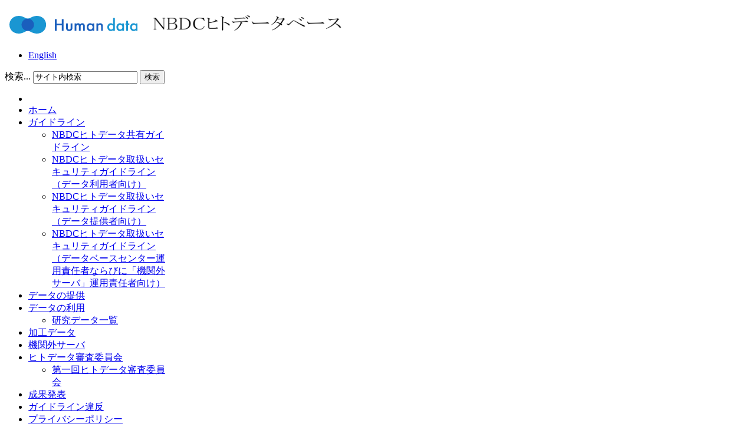

--- FILE ---
content_type: text/html; charset=utf-8
request_url: https://humandbs.dbcls.jp/hum0245-v1
body_size: 6706
content:
<!DOCTYPE html>
<!-- jsn_epic_pro 6.2.3 -->
<html lang="" dir="ltr">
<head>
	<base href="https://humandbs.dbcls.jp/hum0245-v1" />
	<meta http-equiv="content-type" content="text/html; charset=utf-8" />
	<meta name="keywords" content="human, controlled access, dbgap, ヒト, 制限公開, データベース" />
	<meta name="description" content="ライフサイエンス統合データベースセンター(DBCLS)が公開する制限公開データベースです。" />
	<meta name="generator" content="Joomla! - Open Source Content Management" />
	<title>HUM0245.v1 - NBDCヒトデータベース</title>
	<link href="/templates/jsn_epic_pro/favicon.ico" rel="shortcut icon" type="image/vnd.microsoft.icon" />
	<link href="https://humandbs.dbcls.jp/component/search/?Itemid=2225&amp;format=opensearch" rel="search" title="NBDCヒトデータベース" type="application/opensearchdescription+xml" />
	<link href="/cache/jsn_epic_pro/2c5e27c9d22224380ee6c80077edbeb9.css?ce91541fb8d6c461a018f761a5ae7ae0" rel="stylesheet" type="text/css" />
	<link href="/cache/jsn_epic_pro/086e3cbe40ff0a87e35e712181975142.css?ce91541fb8d6c461a018f761a5ae7ae0" rel="stylesheet" type="text/css" media="print" />
	<link href="//fonts.googleapis.com/css?family=Nobile:regular,bold" rel="stylesheet" type="text/css" />
	<link href="/cache/jsn_epic_pro/f43e4dcbe36c3befdc432ca529067d63.css?ce91541fb8d6c461a018f761a5ae7ae0" rel="stylesheet" type="text/css" />
	<style type="text/css">
#jsn-page,
	#jsn-menu.jsn-menu-sticky,
	#jsn-pos-topbar {
		width: 95%;
		min-width: 95%;
	}
	div.jsn-modulecontainer ul.menu-mainmenu ul,
	div.jsn-modulecontainer ul.menu-mainmenu ul li {
		width: 200px;
	}
	div.jsn-modulecontainer ul.menu-mainmenu ul ul {
		margin-left: 199px;
	}
	#jsn-pos-toolbar div.jsn-modulecontainer ul.menu-mainmenu ul ul {
		margin-right: 199px;
		margin-left : auto
	}
	div.jsn-modulecontainer ul.menu-sidemenu ul,
	div.jsn-modulecontainer ul.menu-sidemenu ul li {
		width: 200px;
	}
	div.jsn-modulecontainer ul.menu-sidemenu li ul {
		right: -200px;
	}
	body.jsn-direction-rtl div.jsn-modulecontainer ul.menu-sidemenu li ul {
		left: -200px;
		right: auto;
	}
	div.jsn-modulecontainer ul.menu-sidemenu ul ul {
		margin-left: 199px;
	}
	</style>
	<script type="application/json" class="joomla-script-options new">{"csrf.token":"3e2b17c5516a3377e147970b6d5b8af3","system.paths":{"root":"","base":""}}</script>
	<script src="https://humandbs.dbcls.jp/cache/jsn_epic_pro/74871daece57bf5d7f479af72233fa08.js?ce91541fb8d6c461a018f761a5ae7ae0" type="text/javascript"></script>
	<script src="https://humandbs.dbcls.jp/cache/jsn_epic_pro/8a920c3320aa95f7b1ae12e318783a41.js?ce91541fb8d6c461a018f761a5ae7ae0" type="text/javascript"></script>
	<script src="https://humandbs.dbcls.jp/cache/jsn_epic_pro/fe742cb77e436df6206f4852895b9973.js?ce91541fb8d6c461a018f761a5ae7ae0" type="text/javascript"></script>
	<script src="https://humandbs.dbcls.jp/cache/jsn_epic_pro/6079189864b255a2ff51a1d9839cf495.js?ce91541fb8d6c461a018f761a5ae7ae0" type="text/javascript"></script>
	<script src="https://humandbs.dbcls.jp/cache/jsn_epic_pro/1d49d00f523f2195281e47adaf357057.js?ce91541fb8d6c461a018f761a5ae7ae0" type="text/javascript"></script>
	<script src="/media/system/js/modal.js?ce91541fb8d6c461a018f761a5ae7ae0" type="text/javascript"></script>
	<script type="text/javascript">
jQuery(window).on('load',  function() {
				new JCaption('img.caption');
			});jQuery(document).ready(function(){WfMediabox.init({"base":"\/","theme":"standard","width":"","height":"","lightbox":0,"shadowbox":0,"icons":1,"overlay":1,"overlay_opacity":0.8,"overlay_color":"#000000","transition_speed":500,"close":2,"scrolling":"fixed","labels":{"close":"Close","next":"Next","previous":"Previous","cancel":"Cancel","numbers":"{{numbers}}","numbers_count":"{{current}} of {{total}}","download":"Download"},"swipe":true});});JSNTemplate.initTemplate({
					templatePrefix			: "jsn_epic_pro_",
					templatePath			: "/templates/jsn_epic_pro",
					enableRTL				: 0,
					enableGotopLink			: 1,
					enableMobile			: 0,
					enableMobileMenuSticky	: 1,
					enableDesktopMenuSticky	: 0,
					responsiveLayout		: [],
					mobileMenuEffect		: "default"
				});
			
		jQuery(function($) {
			SqueezeBox.initialize({});
			initSqueezeBox();
			$(document).on('subform-row-add', initSqueezeBox);

			function initSqueezeBox(event, container)
			{
				SqueezeBox.assign($(container || document).find('a.modal').get(), {
					parse: 'rel'
				});
			}
		});

		window.jModalClose = function () {
			SqueezeBox.close();
		};

		// Add extra modal close functionality for tinyMCE-based editors
		document.onreadystatechange = function () {
			if (document.readyState == 'interactive' && typeof tinyMCE != 'undefined' && tinyMCE)
			{
				if (typeof window.jModalClose_no_tinyMCE === 'undefined')
				{
					window.jModalClose_no_tinyMCE = typeof(jModalClose) == 'function'  ?  jModalClose  :  false;

					jModalClose = function () {
						if (window.jModalClose_no_tinyMCE) window.jModalClose_no_tinyMCE.apply(this, arguments);
						tinyMCE.activeEditor.windowManager.close();
					};
				}

				if (typeof window.SqueezeBoxClose_no_tinyMCE === 'undefined')
				{
					if (typeof(SqueezeBox) == 'undefined')  SqueezeBox = {};
					window.SqueezeBoxClose_no_tinyMCE = typeof(SqueezeBox.close) == 'function'  ?  SqueezeBox.close  :  false;

					SqueezeBox.close = function () {
						if (window.SqueezeBoxClose_no_tinyMCE)  window.SqueezeBoxClose_no_tinyMCE.apply(this, arguments);
						tinyMCE.activeEditor.windowManager.close();
					};
				}
			}
		};
		
	</script>

	<!-- html5.js and respond.min.js for IE less than 9 -->
	<!--[if lt IE 9]>
		<script src="http://html5shim.googlecode.com/svn/trunk/html5.js"></script>
		<script src="/plugins/system/jsntplframework/assets/3rd-party/respond/respond.min.js"></script>
	<![endif]-->
	</head>
<body id="jsn-master" class="jsn-textstyle-business jsn-color-blue jsn-direction-ltr jsn-desktop jsn-joomla-30  jsn-com-content jsn-view-article jsn-itemid-2225">
	<a name="top" id="top"></a>
		<div id="jsn-page" class="container">
		<div id="jsn-page-inner">
					<div id="jsn-header">
				<div id="jsn-logo" class="pull-left">
									<div id="jsn-pos-logo">
						<div class=" jsn-modulecontainer"><div class="jsn-modulecontainer_inner"><div class="jsn-modulecontent">
<div  >
	<p><a href="/ja/"><img src="/files/images/HumanDB.svg" alt="HumanDB logo" style="height:30px; width:auto; margin:8px;" /></a>&nbsp;<a href="/"><img src="/files/images/logo.png" alt="logo" width="337" height="49" /></a></p></div><div class="clearbreak"></div></div></div></div>
					</div>

								</div>
				<div id="jsn-headerright" class="pull-right">
									<div id="jsn-pos-top" class="pull-left">
						<div class=" jsn-modulecontainer"><div class="jsn-modulecontainer_inner"><div class="jsn-modulecontent"><div class="mod-languages">

	<ul class="lang-block" dir="ltr">
									<li>
			<a href="/en/hum0245-v1">
							English						</a>
			</li>
				</ul>

</div>
<div class="clearbreak"></div></div></div></div><div class=" jsn-modulecontainer"><div class="jsn-modulecontainer_inner"><div class="jsn-modulecontent">	<div class="search">
		<form action="/hum0245-v1" method="post" class="form-inline">
			<label for="mod-search-searchword" class="element-invisible">検索...</label> <input name="searchword" id="mod-search-searchword" maxlength="200"  class="inputbox search-query" type="text" size="20" value="サイト内検索"  onblur="if (this.value=='') this.value='サイト内検索';" onfocus="if (this.value=='サイト内検索') this.value='';" /> <button class="button btn btn-primary" onclick="this.form.searchword.focus();">検索</button>			<input type="hidden" name="task" value="search" />
			<input type="hidden" name="option" value="com_search" />
			<input type="hidden" name="Itemid" value="2225" />
		</form>
	</div>

<div class="clearbreak"></div></div></div></div>
						<div class="clearbreak"></div>
					</div>
								</div>
				<div class="clearbreak"></div>
			</div>
			<div id="jsn-body">
							<div id="jsn-menu">
									<div id="jsn-pos-mainmenu" >
						<div class="_menu jsn-modulecontainer"><div class="jsn-modulecontainer_inner"><div class="jsn-modulecontent"><span id="jsn-menu-toggle-parent" class="jsn-menu-toggle"><i class="fa fa-navicon"></i></span>
<ul class="menu-mainmenu menu-iconmenu">
	<li class="jsn-menu-mobile-control"><span class="close-menu"><i class="fa fa-times"></i></span></li> 
	<li  class="first"><a class="clearfix" href="/" >
		<span>
		<span class="jsn-menutitle">ホーム</span>	</span>
</a></li><li  class="parent"><a class="clearfix" href="/guidelines" >
		<span>
		<span class="jsn-menutitle">ガイドライン</span>	</span>
</a><span class="jsn-menu-toggle"><i class="fa fa-navicon"></i></span><ul><li  class="first"><a class="clearfix" href="/guidelines/data-sharing-guidelines" >
		<span>
		<span class="jsn-menutitle">NBDCヒトデータ共有ガイドライン</span>	</span>
</a></li><li  class=""><a class="clearfix" href="/guidelines/security-guidelines-for-users" >
		<span>
		<span class="jsn-menutitle">NBDCヒトデータ取扱いセキュリティガイドライン（データ利用者向け）</span>	</span>
</a></li><li  class=""><a class="clearfix" href="/guidelines/security-guidelines-for-submitters" >
		<span>
		<span class="jsn-menutitle">NBDCヒトデータ取扱いセキュリティガイドライン（データ提供者向け）</span>	</span>
</a></li><li  class="last"><a class="clearfix" href="/guidelines/security-guidelines-for-dbcenters" >
		<span>
		<span class="jsn-menutitle">NBDCヒトデータ取扱いセキュリティガイドライン（データベースセンター運用責任者ならびに「機関外サーバ」運用責任者向け）</span>	</span>
</a></li></ul></li><li  class=""><a class="clearfix" href="/data-submission" >
		<span>
		<span class="jsn-menutitle">データの提供</span>	</span>
</a></li><li  class="parent"><a class="clearfix" href="/data-use" >
		<span>
		<span class="jsn-menutitle">データの利用</span>	</span>
</a><span class="jsn-menu-toggle"><i class="fa fa-navicon"></i></span><ul><li  class="first last"><a class="clearfix" href="/data-use/all-researches" >
		<span>
		<span class="jsn-menutitle">研究データ一覧</span>	</span>
</a></li></ul></li><li  class=""><a class="clearfix" href="/data-processing" >
		<span>
		<span class="jsn-menutitle">加工データ</span>	</span>
</a></li><li  class=""><a class="clearfix" href="/off-premise-server" >
		<span>
		<span class="jsn-menutitle">機関外サーバ</span>	</span>
</a></li><li  class="parent"><a class="clearfix" href="/dac" >
		<span>
		<span class="jsn-menutitle">ヒトデータ審査委員会</span>	</span>
</a><span class="jsn-menu-toggle"><i class="fa fa-navicon"></i></span><ul><li  class="first last"><a class="clearfix" href="/dac/committee-1" >
		<span>
		<span class="jsn-menutitle">第一回ヒトデータ審査委員会</span>	</span>
</a></li></ul></li><li  class=""><a class="clearfix" href="/publications" >
		<span>
		<span class="jsn-menutitle">成果発表</span>	</span>
</a></li><li  class=""><a class="clearfix" href="/violation" >
		<span>
		<span class="jsn-menutitle">ガイドライン違反</span>	</span>
</a></li><li  class=""><a class="clearfix" href="/privacy-policy" >
		<span>
		<span class="jsn-menutitle">プライバシーポリシー</span>	</span>
</a></li><li  class=""><a class="clearfix" href="/faq" >
		<span>
		<span class="jsn-menutitle">FAQ</span>	</span>
</a></li><li  class="last"><a class="clearfix" href="/contact-us" >
		<span>
		<span class="jsn-menutitle">お問い合わせ</span>	</span>
</a></li></ul><div class="clearbreak"></div></div></div></div>
											</div>
													<span id="jsn-desktopswitch">
						<a href="#" onclick="javascript: JSNUtils.setTemplateAttribute('jsn_epic_pro_','mobile','no'); return false;"></a>
					</span>
					<span id="jsn-mobileswitch">
						<a href="#" onclick="javascript: JSNUtils.setTemplateAttribute('jsn_epic_pro_','mobile','yes'); return false;"></a>
					</span>
					            <div class="clearbreak"></div>
				</div>
			
				<div id="jsn-content" class="">
					<div id="jsn-content_inner"><div id="jsn-content_inner1"><div id="jsn-content_inner2"><div id="jsn-content_inner3"><div id="jsn-content_inner4"><div id="jsn-content_inner5"><div id="jsn-content_inner6"><div id="jsn-content_inner7" class="row-fluid">
								<div id="jsn-maincontent" class="span12 order1  row-fluid">
						<div id="jsn-maincontent_inner"><div id="jsn-maincontent_inner1"><div id="jsn-maincontent_inner2"><div id="jsn-maincontent_inner3"><div id="jsn-maincontent_inner4">
										<div id="jsn-centercol" class="span12 order1 "><div id="jsn-centercol_inner">
											<div id="jsn-pos-user-top" class="jsn-modulescontainer jsn-horizontallayout jsn-modulescontainer1 row-fluid">
										<div class=" jsn-modulecontainer span12"><div class="jsn-modulecontainer_inner"><div><div><div class="jsn-modulecontent">
<div  >
	<p class="text-alert">現在、多数のデータ提供申請をいただいており、確認作業に通常よりも時間を要しております。 <br />お待たせして大変申し訳ございませんが、何卒ご理解いただけますようお願い申し上げます。 <br />申請いただく際は、お時間に余裕を持ってお手続きいただけますと幸いです。</p></div><div class="clearbreak"></div></div></div></div></div></div>
									</div>
											<div id="jsn-mainbody-content" class=" jsn-hasmainbody">
													<div id="jsn-mainbody">
											<div id="system-message-container">
	</div>

											<div class="item-page" itemscope itemtype="https://schema.org/Article">
	<meta itemprop="inLanguage" content="ja-JP" />
	
		
	
	
<div class="jsn-article-toolbar"><div class="clearfix"></div>
</div>

	
				
								<div class="articleBody" itemprop="articleBody">
		<p><span style="font-family: helvetica; font-size: 15pt;"><strong>NBDC Research ID: hum0245.v1</strong></span></p>
<p>&nbsp;</p>
<h1><span style="text-decoration: underline; font-family: helvetica; font-size: 15pt;"><strong>研究内容の概要</strong></span></h1>
<p><span style="font-family: helvetica; font-size: 11pt;"><strong>目的： </strong>急性リンパ性白血病（Acute Lymphoblastic Leukemia: ALL）のゲノム解析による分子病態の解明</span></p>
<p><span style="font-family: helvetica; font-size: 11pt;"><strong>方法： </strong>Target Capture Sequencing解析</span></p>
<p><span style="font-family: helvetica; font-size: 11pt;"><strong>対象： </strong>フィラデルフィア染色体陰性ALL</span></p>
<p>&nbsp;</p>
<table class="table-style style-greystripes" style="width: 673px; height: 70px;">
<thead>
<tr><th style="text-align: center;"><span style="font-family: helvetica; font-size: 11pt;">データID</span></th><th style="text-align: center;"><span style="font-family: helvetica; font-size: 11pt;">内容</span></th><th style="text-align: center;"><span style="font-family: helvetica; font-size: 11pt;">制限</span></th><th style="text-align: center;"><span style="font-family: helvetica; font-size: 11pt;">公開日</span></th></tr>
</thead>
<tbody>
<tr>
<td><a href="#JGAS000276"><span style="font-family: helvetica; font-size: 10pt; line-height: normal;">JGAS000276</span></a></td>
<td><span style="font-family: helvetica; font-size: 10pt; line-height: normal;">NGS（Target Capture）</span></td>
<td><span style="font-family: helvetica; font-size: 10pt; line-height: normal;">制限公開（Type I）</span></td>
<td><span style="font-family: helvetica; font-size: 10pt; line-height: normal;">2022/10/25</span></td>
</tr>
</tbody>
</table>
<p><span style="font-family: helvetica; font-size: 10pt;">※リリース情報は<a href="/hum0245-v1-release" target="_blank">こちら</a></span></p>
<p><span style="font-family: helvetica; font-size: 10pt;">※制限公開データの利用にあたっては、利用申請が必要です。申請方法は<a href="/data-use" target="_blank">こちら</a>。</span></p>
<p>&nbsp;</p>
<h1><span style="text-decoration: underline; font-family: helvetica; font-size: 15pt;"><strong>分子データ</strong></span></h1>
<p><a name="JGAS000276"><span style="font-family: helvetica; font-size: 11pt;"><strong>JGAS000276</strong></span></a></p>
<table class="table-style style-greystripes" style="width: 822px; height: 498px;">
<thead>
<tr>
<td style="padding: 0px; margin: 0px;"></td>
<td style="padding: 0px; margin: 0px;"></td>
</tr>
</thead>
<tbody>
<tr>
<td><strong><span style="font-family: helvetica; font-size: 10pt; line-height: normal;">対象</span></strong></td>
<td><span style="font-family: helvetica; font-size: 10pt; line-height: normal;">フィラデルフィア染色体陰性ALL（ICD10：C91.0）：46症例</span></td>
</tr>
<tr>
<td><strong><span style="font-family: helvetica; font-size: 10pt; line-height: normal;">規模</span></strong></td>
<td><span style="font-family: helvetica; font-size: 10pt; line-height: normal;">Target Capture</span></td>
</tr>
<tr>
<td><strong><span style="font-family: helvetica; font-size: 10pt; line-height: normal;">対象領域（Target Captureの場合）</span></strong></td>
<td><span style="font-family: helvetica; font-size: 10pt; line-height: normal;"><a href="/files/hum0245/hum0245_gene_list.xlsx" target="_blank">110遺伝子</a></span></td>
</tr>
<tr>
<td><strong><span style="font-family: helvetica; font-size: 10pt; line-height: normal;">Platform</span></strong></td>
<td><span style="font-family: helvetica; font-size: 10pt; line-height: normal;">Illumina [HiSeq 2500]</span></td>
</tr>
<tr>
<td><strong><span style="font-family: helvetica; font-size: 10pt; line-height: normal;">ライブラリソース</span></strong></td>
<td><span style="font-family: helvetica; font-size: 10pt; line-height: normal;">白血病細胞から抽出したDNA</span></td>
</tr>
<tr>
<td><strong><span style="font-family: helvetica; font-size: 10pt; line-height: normal;">検体情報（購入の場合）</span></strong></td>
<td><span style="font-family: helvetica; font-size: 10pt; line-height: normal;">-</span></td>
</tr>
<tr>
<td><strong><span style="font-family: helvetica; font-size: 10pt; line-height: normal;">ライブラリ作製方法（キット名）</span></strong></td>
<td><span style="font-family: helvetica; font-size: 10pt; line-height: normal;">SureSelect XT Low Input </span></td>
</tr>
<tr>
<td><strong><span style="font-family: helvetica; font-size: 10pt; line-height: normal;">断片化の方法</span></strong></td>
<td><span style="font-family: helvetica; font-size: 10pt; line-height: normal;">超音波断片化（Covaris）</span></td>
</tr>
<tr>
<td><strong><span style="font-family: helvetica; font-size: 10pt; line-height: normal;">ライブラリ構築方法</span></strong></td>
<td><span style="font-family: helvetica; font-size: 10pt; line-height: normal;">Paired-end</span></td>
</tr>
<tr>
<td><strong><span style="font-family: helvetica; font-size: 10pt; line-height: normal;">リード長（除：バーコード、アダプタ、プライマー、リンカー）</span></strong></td>
<td><span style="font-family: helvetica; font-size: 10pt; line-height: normal;">125 bp</span></td>
</tr>
<tr>
<td><strong><span style="font-family: helvetica; font-size: 10pt; line-height: normal;">マッピング方法</span></strong></td>
<td><span style="font-family: helvetica; font-size: 10pt; line-height: normal;">bwa</span></td>
</tr>
<tr>
<td><strong><span style="font-family: helvetica; font-size: 10pt; line-height: normal;">マッピングクオリティ</span></strong></td>
<td><span style="font-family: helvetica; font-size: 10pt; line-height: normal;">&gt; 20</span></td>
</tr>
<tr>
<td><strong><span style="font-family: helvetica; font-size: 10pt; line-height: normal;">マッピングの際のリファレンス配列</span></strong></td>
<td><span style="font-family: helvetica; font-size: 10pt; line-height: normal;">hg19</span></td>
</tr>
<tr>
<td><strong><span style="font-family: helvetica; font-size: 10pt; line-height: normal;">平均カバー率（Depth）</span></strong></td>
<td><span style="font-family: helvetica; font-size: 10pt; line-height: normal;">570</span></td>
</tr>
<tr>
<td><span style="font-family: helvetica; font-size: 10pt; line-height: normal;"><strong>Japanese Genotype-phenotype Archive Dataset ID</strong></span></td>
<td><a href="https://ddbj.nig.ac.jp/resource/jga-dataset/JGAD000382" target="_blank" rel="noopener noreferrer"><span style="font-family: helvetica; font-size: 10pt; line-height: normal;">JGAD000382</span></a></td>
</tr>
<tr>
<td><strong><span style="font-family: helvetica; font-size: 10pt; line-height: normal;">総データ量</span></strong></td>
<td><span style="font-family: helvetica; font-size: 10pt; line-height: normal;">116.1 GB（bam）</span></td>
</tr>
<tr>
<td><strong><span style="font-family: helvetica; font-size: 10pt; line-height: normal;">コメント（利用にあたっての制限事項）</span></strong></td>
<td><a href="/nbdc-policy" target="_blank" rel="noopener noreferrer"><span style="font-family: helvetica; font-size: 10pt; line-height: normal;">NBDC policy</span></a></td>
</tr>
<tr>
<td><strong><span style="font-family: helvetica; font-size: 10pt; line-height: normal;">関連データセット</span></strong></td>
<td><a href="/hum0045-v1#jgas000047" target="_blank" rel="noopener"><span style="font-family: helvetica; font-size: 10pt; line-height: normal;">JGAD000047</span></a></td>
</tr>
</tbody>
</table>
<p>&nbsp;</p>
<h1><span style="text-decoration: underline; font-family: helvetica; font-size: 15pt;"><strong>提供者情報</strong></span></h1>
<p><span style="font-family: helvetica; font-size: 11pt;"><strong> 研究代表者： </strong>早川 文彦</span></p>
<p><span style="font-family: helvetica; font-size: 11pt;"><strong>所 属 機 関： </strong>名古屋大学大学院 医学系研究科 病態解析学講座</span></p>
<p><span style="font-family: helvetica; font-size: 11pt;"><strong>プロジェクト/研究グループ名： </strong>JALSG ALL202-U</span></p>
<p><span style="font-family: helvetica; font-size: 11pt;"><strong>科研費/助成金（Research Project Number）： </strong></span></p>
<table class="table-style style-greystripes" style="width: 922px; height: 70px;">
<thead>
<tr><th style="text-align: center;"><span style="font-family: helvetica; font-size: 11pt;">科研費・助成金名</span></th><th style="text-align: center;"><span style="font-family: helvetica; font-size: 11pt;">タイトル</span></th><th style="text-align: center;"><span style="font-family: helvetica; font-size: 11pt;">研究課題番号</span></th></tr>
</thead>
<tbody>
<tr>
<td><span style="font-family: helvetica; font-size: 10pt; line-height: normal;">日本医療研究開発機構（AMED） 革新的がん医療実用化研究事業</span></td>
<td><span style="font-family: helvetica; font-size: 10pt; line-height: normal;">AYA世代急性リンパ性白血病の小児型治療法および遺伝子パネル診断による層別化治療に関する研究</span></td>
<td><span style="font-family: helvetica; font-size: 10pt; line-height: normal;">JP19ck0106331</span></td>
</tr>
<tr>
<td><span style="font-family: helvetica; font-size: 10pt; line-height: normal;"></span></td>
<td><span style="font-family: helvetica; font-size: 10pt; line-height: normal;"></span></td>
<td><span style="font-family: helvetica; font-size: 10pt; line-height: normal;"></span></td>
</tr>
</tbody>
</table>
<p>&nbsp;</p>
<h1><span style="text-decoration: underline; font-family: helvetica; font-size: 15pt;"><strong>関連論文</strong></span></h1>
<table class="table-style style-greystripes" style="width: 922px; height: 70px;">
<thead>
<tr><th style="text-align: center;"><span style="font-family: helvetica; font-size: 11pt;"></span></th><th style="text-align: center;"><span style="font-family: helvetica; font-size: 11pt;">タイトル</span></th><th style="text-align: center;"><span style="font-family: helvetica; font-size: 11pt;">DOI</span></th><th style="text-align: center;"><span style="font-family: helvetica; font-size: 11pt;">データID</span></th></tr>
</thead>
<tbody>
<tr>
<td><span style="font-family: helvetica; font-size: 10pt; line-height: normal;">1</span></td>
<td><span style="font-family: helvetica; font-size: 10pt; line-height: normal;">Two novel high-risk adult B-cell acute lymphoblastic leukemia subtypes with high expression of CDX2 and IDH1/2 mutations</span></td>
<td><a href="https://doi.org/10.1182/blood.2021011921" target="_blank" rel="noopener"><span style="font-family: helvetica; font-size: 10pt; line-height: normal;">doi: 10.1182/blood.2021011921</span></a></td>
<td><span style="font-family: helvetica; font-size: 10pt; line-height: normal;">JGAD000382</span></td>
</tr>
<tr>
<td><span style="font-family: helvetica; font-size: 10pt; line-height: normal;">2</span></td>
<td><span style="font-family: helvetica; font-size: 10pt; line-height: normal;"></span></td>
<td><span style="font-family: helvetica; font-size: 10pt; line-height: normal;"></span></td>
<td><span style="font-family: helvetica; font-size: 10pt; line-height: normal;"></span></td>
</tr>
</tbody>
</table>
<p>&nbsp;</p>
<h1><span style="text-decoration: underline; font-family: helvetica; font-size: 15pt;"><strong>制限公開データの利用者一覧</strong></span></h1>
<table class="table-style style-greystripes" style="width: 922px; height: 70px;">
<thead>
<tr><th align="center"><span style="font-family: helvetica; font-size: 11pt;">研究代表者</span></th><th align="center"><span style="font-family: helvetica; font-size: 11pt;">所属機関</span></th><th align="center"><span style="font-family: helvetica; font-size: 11pt;">国・州名</span></th><th align="center"><span style="font-family: helvetica; font-size: 11pt;">研究題目</span></th><th align="center"><span style="font-family: helvetica; font-size: 11pt;">利用データID</span></th><th align="center"><span style="font-family: helvetica; font-size: 11pt;">利用期間</span></th></tr>
</thead>
<tbody>
<tr>
<td><span style="font-family: helvetica; font-size: 10pt; line-height: normal;"></span></td>
<td><span style="font-family: helvetica; font-size: 10pt; line-height: normal;"></span></td>
<td><span style="font-family: helvetica; font-size: 10pt; line-height: normal;"></span></td>
<td><span style="font-family: helvetica; font-size: 10pt; line-height: normal;"></span></td>
<td><span style="font-family: helvetica; font-size: 10pt; line-height: normal;"></span></td>
<td><span style="font-family: helvetica; font-size: 10pt; line-height: normal;"></span></td>
</tr>
</tbody>
</table> 	</div>
								</div>
										</div>
												</div>
				        				</div></div> <!-- end centercol -->
	        					</div></div></div></div></div></div> <!-- end jsn-maincontent -->
				                </div></div></div></div></div></div></div></div>
	            </div>
						</div>
							<div id="jsn-footer">
					<div id="jsn-footermodules" class="jsn-modulescontainer jsn-modulescontainer2 row-fluid">
										<div id="jsn-pos-footer" class="span6">
							<div class=" jsn-modulecontainer"><div class="jsn-modulecontainer_inner"><div class="jsn-modulecontent">
<div  >
	<ul class="menu-divmenu">
<li class="first"><a href="https://dbcls.rois.ac.jp/policy.html"><span>サイトポリシー</span></a></li>
<li><a href="/privacy-policy"><span>プライバシーポリシー</span></a></li>
<li><a href="/sitemap"><span>サイトマップ</span></a></li>
<li><a href="/ja/contact-us"><span>お問い合わせ</span></a></li>
<li class="last"><a href="/supported-browsers"><span>対応ブラウザ</span></a></li>
</ul></div><div class="clearbreak"></div></div></div></div>
						</div>
										<div id="jsn-pos-bottom" class="span6">
							<div class=" jsn-modulecontainer"><div class="jsn-modulecontainer_inner"><div class="jsn-modulecontent">
<div  >
	<p><a href="https://dbcls.rois.ac.jp/"><img src="/files/images/logo_dbcls.svg" alt="dbcls logo" width="130" height="48" style="margin-left: 5px; margin-right: 5px;" /></a></p></div><div class="clearbreak"></div></div></div></div>
						</div>
										<div class="clearbreak"></div>
					</div>
				</div>
					</div>
	</div>
			<a id="jsn-gotoplink" href="https://humandbs.dbcls.jp/hum0245-v1#top">
			<span>Go to top</span>
		</a>
	
</body>
</html>


--- FILE ---
content_type: image/svg+xml
request_url: https://humandbs.dbcls.jp/files/images/HumanDB.svg
body_size: 4819
content:
<?xml version="1.0" encoding="utf-8"?>
<!-- Generator: Adobe Illustrator 24.1.0, SVG Export Plug-In . SVG Version: 6.00 Build 0)  -->
<svg version="1.1" id="レイヤー_1" xmlns="http://www.w3.org/2000/svg" xmlns:xlink="http://www.w3.org/1999/xlink" x="0px"
	 y="0px" viewBox="0 0 2534.98 351.16" style="enable-background:new 0 0 2534.98 351.16;" xml:space="preserve">
<style type="text/css">
	.st0{fill:#1A5FBD;}
	.st1{fill:#1A96D2;}
</style>
<g>
	<g>
		<g>
			<path class="st0" d="M933.32,154.63h100.84V63.18h35.29v233.8h-35.29V187.8H933.32v109.18h-35.27V63.18h35.27V154.63z"/>
			<path class="st0" d="M1153.04,149.49v84.65c0,24.43,9.63,36.64,28.91,36.64c19.3,0,28.93-12.21,28.93-36.64v-84.65h34.08v85.41
				c0,11.81-1.46,22-4.39,30.59c-2.83,7.67-7.73,14.59-14.69,20.74c-11.5,9.99-26.15,14.99-43.93,14.99
				c-17.66,0-32.25-5-43.75-14.99c-7.07-6.15-12.07-13.08-15-20.74c-2.83-6.87-4.24-17.06-4.24-30.59v-85.41H1153.04z"/>
			<path class="st0" d="M1287.96,149.49h34.06v13.63c6.56-6.87,12.17-11.51,16.82-13.94c4.94-2.52,11.15-3.78,18.61-3.78
				c16.66,0,29.84,7.27,39.53,21.8c10.7-14.53,25.18-21.8,43.46-21.8c33.2,0,49.82,20.14,49.82,60.41v91.16h-34.24v-81.92
				c0-14.13-1.72-24.12-5.14-29.98c-3.54-5.96-9.34-8.94-17.42-8.94c-9.38,0-16.23,3.54-20.51,10.61
				c-4.3,7.06-6.45,18.42-6.45,34.07v76.16h-34.22v-81.46c0-26.25-7.58-39.38-22.71-39.38c-9.59,0-16.58,3.58-20.98,10.75
				s-6.58,18.48-6.58,33.93v76.16h-34.06V149.49z"/>
			<path class="st0" d="M1641.99,149.49h34.22v147.49h-34.22v-15.45c-14.02,13.12-29.12,19.69-45.27,19.69
				c-20.39,0-37.25-7.36-50.57-22.11c-13.24-15.04-19.84-33.82-19.84-56.33c0-22.11,6.6-40.53,19.84-55.27
				c13.22-14.74,29.77-22.1,49.67-22.1c17.15,0,32.56,7.06,46.17,21.19V149.49z M1561.13,222.78c0,14.13,3.79,25.64,11.37,34.52
				c7.77,8.99,17.56,13.48,29.38,13.48c12.62,0,22.81-4.34,30.59-13.02c7.77-8.98,11.66-20.39,11.66-34.22s-3.89-25.24-11.66-34.23
				c-7.77-8.78-17.87-13.17-30.29-13.17c-11.7,0-21.5,4.44-29.38,13.33C1565.01,198.45,1561.13,209.55,1561.13,222.78z"/>
			<path class="st0" d="M1719.21,149.49h34.22v13.63c11.91-11.82,25.35-17.71,40.29-17.71c17.15,0,30.53,5.4,40.12,16.2
				c8.28,9.19,12.42,24.18,12.42,44.97v90.4h-34.22V214.6c0-14.54-2.03-24.58-6.05-30.14c-3.95-5.65-11.11-8.48-21.5-8.48
				c-11.31,0-19.34,3.73-24.08,11.2c-4.65,7.37-6.97,20.24-6.97,38.61v71.17h-34.22V149.49z"/>
			<path class="st1" d="M2050.27,41.22h34.22v255.75h-34.22v-15.45c-13.42,13.12-28.61,19.69-45.57,19.69
				c-20.2,0-36.95-7.36-50.27-22.11c-13.24-15.04-19.84-33.82-19.84-56.33c0-22,6.6-40.38,19.84-55.12
				c13.12-14.84,29.63-22.26,49.51-22.26c17.27,0,32.71,7.06,46.33,21.19V41.22z M1969.41,222.78c0,14.13,3.79,25.64,11.37,34.52
				c7.77,8.99,17.56,13.48,29.38,13.48c12.62,0,22.81-4.34,30.59-13.02c7.77-8.98,11.66-20.39,11.66-34.22s-3.89-25.24-11.66-34.23
				c-7.77-8.78-17.87-13.17-30.29-13.17c-11.7,0-21.5,4.44-29.38,13.33C1973.3,198.45,1969.41,209.55,1969.41,222.78z"/>
			<path class="st1" d="M2230.01,149.49h34.22v147.49h-34.22v-15.45c-14.02,13.12-29.12,19.69-45.27,19.69
				c-20.39,0-37.25-7.36-50.57-22.11c-13.24-15.04-19.84-33.82-19.84-56.33c0-22.11,6.6-40.53,19.84-55.27
				c13.22-14.74,29.77-22.1,49.67-22.1c17.15,0,32.56,7.06,46.17,21.19V149.49z M2149.15,222.78c0,14.13,3.79,25.64,11.37,34.52
				c7.77,8.99,17.56,13.48,29.38,13.48c12.62,0,22.81-4.34,30.59-13.02c7.77-8.98,11.66-20.39,11.66-34.22s-3.89-25.24-11.66-34.23
				c-7.77-8.78-17.87-13.17-30.29-13.17c-11.7,0-21.5,4.44-29.38,13.33C2153.04,198.45,2149.15,209.55,2149.15,222.78z"/>
			<path class="st1" d="M2342.38,181.29v115.68h-34.08V181.29h-14.53v-31.81h14.53V95.43h34.08v54.05h26.5v31.81H2342.38z"/>
			<path class="st1" d="M2500.76,149.49h34.22v147.49h-34.22v-15.45c-14.02,13.12-29.12,19.69-45.27,19.69
				c-20.39,0-37.25-7.36-50.57-22.11c-13.24-15.04-19.84-33.82-19.84-56.33c0-22.11,6.6-40.53,19.84-55.27
				c13.22-14.74,29.77-22.1,49.67-22.1c17.15,0,32.56,7.06,46.17,21.19V149.49z M2419.9,222.78c0,14.13,3.79,25.64,11.37,34.52
				c7.77,8.99,17.56,13.48,29.38,13.48c12.62,0,22.81-4.34,30.59-13.02c7.77-8.98,11.66-20.39,11.66-34.22s-3.89-25.24-11.66-34.23
				c-7.77-8.78-17.87-13.17-30.29-13.17c-11.7,0-21.5,4.44-29.38,13.33C2423.78,198.45,2419.9,209.55,2419.9,222.78z"/>
		</g>
	</g>
	<path class="st1" d="M541.45,0C451.7,0,413.97,51.59,362.23,54.19C310.5,51.59,272.76,0,183.01,0C74.03,0,0,78.61,0,175.58
		c0,96.97,74.03,175.58,183.01,175.58c89.75,0,127.48-51.59,179.22-54.19c51.74,2.6,89.47,54.19,179.22,54.19
		c108.98,0,183.01-78.61,183.01-175.58C724.46,78.61,650.43,0,541.45,0z"/>
	<path class="st0" d="M239.15,175.58c0,66,57.21,121.14,119.11,121.14c1.35,0,2.65,0.18,3.98,0.25c1.33-0.07,2.63-0.25,3.98-0.25
		c61.9,0,119.11-55.15,119.11-121.14S428.11,54.44,366.21,54.44c-1.35,0-2.65-0.18-3.98-0.25c-1.33,0.07-2.63,0.25-3.98,0.25
		C296.35,54.44,239.15,109.58,239.15,175.58z"/>
</g>
</svg>
